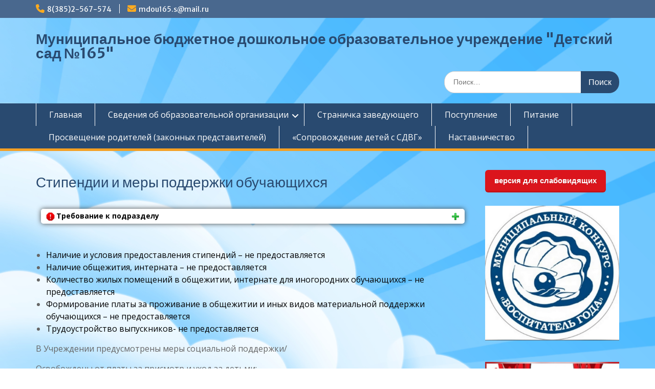

--- FILE ---
content_type: text/html; charset=UTF-8
request_url: https://mbdou165.ru/?page_id=1768
body_size: 16780
content:
<!DOCTYPE html> <html lang="ru-RU"><head>
	    <meta charset="UTF-8">
    <meta name="viewport" content="width=device-width, initial-scale=1">
    <link rel="profile" href="http://gmpg.org/xfn/11">
    <link rel="pingback" href="https://mbdou165.ru/xmlrpc.php">
    
<title>Стипендии и меры поддержки обучающихся &#8211; Муниципальное бюджетное дошкольное образовательное учреждение &quot;Детский сад №165&quot;</title>
<style>
.stb-container-css {margin: 10px 10px 10px 10px;}.stb-box {}.stb-caption-box {}.stb-body-box {}
/* Class Dependent Parameters */
.stb-border.stb-inform-container {border: 1px none #051cfa;}.stb-side.stb-inform-container {background: #82a8fa;filter: progid:DXImageTransform.Microsoft.gradient( startColorstr='#82a8fa', endColorstr='#6c95d4',GradientType=0 );background: -moz-linear-gradient(top,  #82a8fa 30%, #6c95d4 90%);background: -webkit-gradient(linear, left top, left bottom, color-stop(30%,#82a8fa), color-stop(90%,#6c95d4));background: -webkit-linear-gradient(top,  #82a8fa 30%,#6c95d4 90%);background: -o-linear-gradient(top,  #82a8fa 30%,#6c95d4 90%);background: -ms-linear-gradient(top,  #82a8fa 30%,#6c95d4 90%);background: linear-gradient(#82a8fa 30%, #6c95d4 90%);}.stb-side-none.stb-inform-container {background: #94adff;filter: progid:DXImageTransform.Microsoft.gradient( startColorstr='#94adff', endColorstr='#9eb3e8',GradientType=0 );background: -moz-linear-gradient(top,  #94adff 30%, #9eb3e8 90%);background: -webkit-gradient(linear, left top, left bottom, color-stop(30%,#94adff), color-stop(90%,#9eb3e8));background: -webkit-linear-gradient(top,  #94adff 30%,#9eb3e8 90%);background: -o-linear-gradient(top,  #94adff 30%,#9eb3e8 90%);background: -ms-linear-gradient(top,  #94adff 30%,#9eb3e8 90%);background: linear-gradient(#94adff 30%, #9eb3e8 90%);}.stb-inform_box {background: #94adff;filter: progid:DXImageTransform.Microsoft.gradient( startColorstr='#94adff', endColorstr='#9eb3e8',GradientType=0 );background: -moz-linear-gradient(top,  #94adff 30%, #9eb3e8 90%);background: -webkit-gradient(linear, left top, left bottom, color-stop(30%,#94adff), color-stop(90%,#9eb3e8));background: -webkit-linear-gradient(top,  #94adff 30%,#9eb3e8 90%);background: -o-linear-gradient(top,  #94adff 30%,#9eb3e8 90%);background: -ms-linear-gradient(top,  #94adff 30%,#9eb3e8 90%);background: linear-gradient(#94adff 30%, #9eb3e8 90%);color: #000000;}.stb-inform-caption_box {background: #82a8fa;background: -moz-linear-gradient(top,  #82a8fa 30%, #6c95d4 90%);background: -webkit-gradient(linear, left top, left bottom, color-stop(30%,#82a8fa), color-stop(90%,#6c95d4));background: -webkit-linear-gradient(top,  #82a8fa 30%,#6c95d4 90%);background: -o-linear-gradient(top,  #82a8fa 30%,#6c95d4 90%);background: -ms-linear-gradient(top,  #82a8fa 30%,#6c95d4 90%);background: linear-gradient(#82a8fa 30%, #6c95d4 90%);color: #FFFFFF;}.stb-inform-body_box {background: #94adff;filter: progid:DXImageTransform.Microsoft.gradient( startColorstr='#94adff', endColorstr='#9eb3e8',GradientType=0 );background: -moz-linear-gradient(top,  #94adff 30%, #9eb3e8 90%);background: -webkit-gradient(linear, left top, left bottom, color-stop(30%,#94adff), color-stop(90%,#9eb3e8));background: -webkit-linear-gradient(top,  #94adff 30%,#9eb3e8 90%);background: -o-linear-gradient(top,  #94adff 30%,#9eb3e8 90%);background: -ms-linear-gradient(top,  #94adff 30%,#9eb3e8 90%);background: linear-gradient(#94adff 30%, #9eb3e8 90%);color: #000000;}.stb-border.stb-sr-container {border: 1px none #ffffff;}.stb-side.stb-sr-container {background: #ffffff;filter: progid:DXImageTransform.Microsoft.gradient( startColorstr='#ffffff', endColorstr='#ffffff',GradientType=0 );background: -moz-linear-gradient(top,  #ffffff 30%, #ffffff 90%);background: -webkit-gradient(linear, left top, left bottom, color-stop(30%,#ffffff), color-stop(90%,#ffffff));background: -webkit-linear-gradient(top,  #ffffff 30%,#ffffff 90%);background: -o-linear-gradient(top,  #ffffff 30%,#ffffff 90%);background: -ms-linear-gradient(top,  #ffffff 30%,#ffffff 90%);background: linear-gradient(#ffffff 30%, #ffffff 90%);}.stb-side-none.stb-sr-container {background: #ffffff;filter: progid:DXImageTransform.Microsoft.gradient( startColorstr='#ffffff', endColorstr='#ffffff',GradientType=0 );background: -moz-linear-gradient(top,  #ffffff 30%, #ffffff 90%);background: -webkit-gradient(linear, left top, left bottom, color-stop(30%,#ffffff), color-stop(90%,#ffffff));background: -webkit-linear-gradient(top,  #ffffff 30%,#ffffff 90%);background: -o-linear-gradient(top,  #ffffff 30%,#ffffff 90%);background: -ms-linear-gradient(top,  #ffffff 30%,#ffffff 90%);background: linear-gradient(#ffffff 30%, #ffffff 90%);}.stb-sr_box {background: #ffffff;filter: progid:DXImageTransform.Microsoft.gradient( startColorstr='#ffffff', endColorstr='#ffffff',GradientType=0 );background: -moz-linear-gradient(top,  #ffffff 30%, #ffffff 90%);background: -webkit-gradient(linear, left top, left bottom, color-stop(30%,#ffffff), color-stop(90%,#ffffff));background: -webkit-linear-gradient(top,  #ffffff 30%,#ffffff 90%);background: -o-linear-gradient(top,  #ffffff 30%,#ffffff 90%);background: -ms-linear-gradient(top,  #ffffff 30%,#ffffff 90%);background: linear-gradient(#ffffff 30%, #ffffff 90%);color: #000000;}.stb-sr-caption_box {background: #ffffff;background: -moz-linear-gradient(top,  #ffffff 30%, #ffffff 90%);background: -webkit-gradient(linear, left top, left bottom, color-stop(30%,#ffffff), color-stop(90%,#ffffff));background: -webkit-linear-gradient(top,  #ffffff 30%,#ffffff 90%);background: -o-linear-gradient(top,  #ffffff 30%,#ffffff 90%);background: -ms-linear-gradient(top,  #ffffff 30%,#ffffff 90%);background: linear-gradient(#ffffff 30%, #ffffff 90%);color: #000000;}.stb-sr-body_box {background: #ffffff;filter: progid:DXImageTransform.Microsoft.gradient( startColorstr='#ffffff', endColorstr='#ffffff',GradientType=0 );background: -moz-linear-gradient(top,  #ffffff 30%, #ffffff 90%);background: -webkit-gradient(linear, left top, left bottom, color-stop(30%,#ffffff), color-stop(90%,#ffffff));background: -webkit-linear-gradient(top,  #ffffff 30%,#ffffff 90%);background: -o-linear-gradient(top,  #ffffff 30%,#ffffff 90%);background: -ms-linear-gradient(top,  #ffffff 30%,#ffffff 90%);background: linear-gradient(#ffffff 30%, #ffffff 90%);color: #000000;}</style>
<meta name='robots' content='max-image-preview:large' />
	<style>img:is([sizes="auto" i], [sizes^="auto," i]) { contain-intrinsic-size: 3000px 1500px }</style>
	<link rel='dns-prefetch' href='//fonts.googleapis.com' />
<link rel="alternate" type="application/rss+xml" title="Муниципальное бюджетное дошкольное образовательное учреждение &quot;Детский сад №165&quot; &raquo; Лента" href="https://mbdou165.ru/?feed=rss2" />
<link rel="alternate" type="application/rss+xml" title="Муниципальное бюджетное дошкольное образовательное учреждение &quot;Детский сад №165&quot; &raquo; Лента комментариев" href="https://mbdou165.ru/?feed=comments-rss2" />
<script type="text/javascript">
/* <![CDATA[ */
window._wpemojiSettings = {"baseUrl":"https:\/\/s.w.org\/images\/core\/emoji\/15.0.3\/72x72\/","ext":".png","svgUrl":"https:\/\/s.w.org\/images\/core\/emoji\/15.0.3\/svg\/","svgExt":".svg","source":{"concatemoji":"https:\/\/mbdou165.ru\/wp-includes\/js\/wp-emoji-release.min.js?ver=6.7.4"}};
/*! This file is auto-generated */
!function(i,n){var o,s,e;function c(e){try{var t={supportTests:e,timestamp:(new Date).valueOf()};sessionStorage.setItem(o,JSON.stringify(t))}catch(e){}}function p(e,t,n){e.clearRect(0,0,e.canvas.width,e.canvas.height),e.fillText(t,0,0);var t=new Uint32Array(e.getImageData(0,0,e.canvas.width,e.canvas.height).data),r=(e.clearRect(0,0,e.canvas.width,e.canvas.height),e.fillText(n,0,0),new Uint32Array(e.getImageData(0,0,e.canvas.width,e.canvas.height).data));return t.every(function(e,t){return e===r[t]})}function u(e,t,n){switch(t){case"flag":return n(e,"\ud83c\udff3\ufe0f\u200d\u26a7\ufe0f","\ud83c\udff3\ufe0f\u200b\u26a7\ufe0f")?!1:!n(e,"\ud83c\uddfa\ud83c\uddf3","\ud83c\uddfa\u200b\ud83c\uddf3")&&!n(e,"\ud83c\udff4\udb40\udc67\udb40\udc62\udb40\udc65\udb40\udc6e\udb40\udc67\udb40\udc7f","\ud83c\udff4\u200b\udb40\udc67\u200b\udb40\udc62\u200b\udb40\udc65\u200b\udb40\udc6e\u200b\udb40\udc67\u200b\udb40\udc7f");case"emoji":return!n(e,"\ud83d\udc26\u200d\u2b1b","\ud83d\udc26\u200b\u2b1b")}return!1}function f(e,t,n){var r="undefined"!=typeof WorkerGlobalScope&&self instanceof WorkerGlobalScope?new OffscreenCanvas(300,150):i.createElement("canvas"),a=r.getContext("2d",{willReadFrequently:!0}),o=(a.textBaseline="top",a.font="600 32px Arial",{});return e.forEach(function(e){o[e]=t(a,e,n)}),o}function t(e){var t=i.createElement("script");t.src=e,t.defer=!0,i.head.appendChild(t)}"undefined"!=typeof Promise&&(o="wpEmojiSettingsSupports",s=["flag","emoji"],n.supports={everything:!0,everythingExceptFlag:!0},e=new Promise(function(e){i.addEventListener("DOMContentLoaded",e,{once:!0})}),new Promise(function(t){var n=function(){try{var e=JSON.parse(sessionStorage.getItem(o));if("object"==typeof e&&"number"==typeof e.timestamp&&(new Date).valueOf()<e.timestamp+604800&&"object"==typeof e.supportTests)return e.supportTests}catch(e){}return null}();if(!n){if("undefined"!=typeof Worker&&"undefined"!=typeof OffscreenCanvas&&"undefined"!=typeof URL&&URL.createObjectURL&&"undefined"!=typeof Blob)try{var e="postMessage("+f.toString()+"("+[JSON.stringify(s),u.toString(),p.toString()].join(",")+"));",r=new Blob([e],{type:"text/javascript"}),a=new Worker(URL.createObjectURL(r),{name:"wpTestEmojiSupports"});return void(a.onmessage=function(e){c(n=e.data),a.terminate(),t(n)})}catch(e){}c(n=f(s,u,p))}t(n)}).then(function(e){for(var t in e)n.supports[t]=e[t],n.supports.everything=n.supports.everything&&n.supports[t],"flag"!==t&&(n.supports.everythingExceptFlag=n.supports.everythingExceptFlag&&n.supports[t]);n.supports.everythingExceptFlag=n.supports.everythingExceptFlag&&!n.supports.flag,n.DOMReady=!1,n.readyCallback=function(){n.DOMReady=!0}}).then(function(){return e}).then(function(){var e;n.supports.everything||(n.readyCallback(),(e=n.source||{}).concatemoji?t(e.concatemoji):e.wpemoji&&e.twemoji&&(t(e.twemoji),t(e.wpemoji)))}))}((window,document),window._wpemojiSettings);
/* ]]> */
</script>
<style id='wp-emoji-styles-inline-css' type='text/css'>

	img.wp-smiley, img.emoji {
		display: inline !important;
		border: none !important;
		box-shadow: none !important;
		height: 1em !important;
		width: 1em !important;
		margin: 0 0.07em !important;
		vertical-align: -0.1em !important;
		background: none !important;
		padding: 0 !important;
	}
</style>
<link rel='stylesheet' id='wp-block-library-css' href='https://mbdou165.ru/wp-includes/css/dist/block-library/style.min.css?ver=6.7.4' type='text/css' media='all' />
<style id='wp-block-library-theme-inline-css' type='text/css'>
.wp-block-audio :where(figcaption){color:#555;font-size:13px;text-align:center}.is-dark-theme .wp-block-audio :where(figcaption){color:#ffffffa6}.wp-block-audio{margin:0 0 1em}.wp-block-code{border:1px solid #ccc;border-radius:4px;font-family:Menlo,Consolas,monaco,monospace;padding:.8em 1em}.wp-block-embed :where(figcaption){color:#555;font-size:13px;text-align:center}.is-dark-theme .wp-block-embed :where(figcaption){color:#ffffffa6}.wp-block-embed{margin:0 0 1em}.blocks-gallery-caption{color:#555;font-size:13px;text-align:center}.is-dark-theme .blocks-gallery-caption{color:#ffffffa6}:root :where(.wp-block-image figcaption){color:#555;font-size:13px;text-align:center}.is-dark-theme :root :where(.wp-block-image figcaption){color:#ffffffa6}.wp-block-image{margin:0 0 1em}.wp-block-pullquote{border-bottom:4px solid;border-top:4px solid;color:currentColor;margin-bottom:1.75em}.wp-block-pullquote cite,.wp-block-pullquote footer,.wp-block-pullquote__citation{color:currentColor;font-size:.8125em;font-style:normal;text-transform:uppercase}.wp-block-quote{border-left:.25em solid;margin:0 0 1.75em;padding-left:1em}.wp-block-quote cite,.wp-block-quote footer{color:currentColor;font-size:.8125em;font-style:normal;position:relative}.wp-block-quote:where(.has-text-align-right){border-left:none;border-right:.25em solid;padding-left:0;padding-right:1em}.wp-block-quote:where(.has-text-align-center){border:none;padding-left:0}.wp-block-quote.is-large,.wp-block-quote.is-style-large,.wp-block-quote:where(.is-style-plain){border:none}.wp-block-search .wp-block-search__label{font-weight:700}.wp-block-search__button{border:1px solid #ccc;padding:.375em .625em}:where(.wp-block-group.has-background){padding:1.25em 2.375em}.wp-block-separator.has-css-opacity{opacity:.4}.wp-block-separator{border:none;border-bottom:2px solid;margin-left:auto;margin-right:auto}.wp-block-separator.has-alpha-channel-opacity{opacity:1}.wp-block-separator:not(.is-style-wide):not(.is-style-dots){width:100px}.wp-block-separator.has-background:not(.is-style-dots){border-bottom:none;height:1px}.wp-block-separator.has-background:not(.is-style-wide):not(.is-style-dots){height:2px}.wp-block-table{margin:0 0 1em}.wp-block-table td,.wp-block-table th{word-break:normal}.wp-block-table :where(figcaption){color:#555;font-size:13px;text-align:center}.is-dark-theme .wp-block-table :where(figcaption){color:#ffffffa6}.wp-block-video :where(figcaption){color:#555;font-size:13px;text-align:center}.is-dark-theme .wp-block-video :where(figcaption){color:#ffffffa6}.wp-block-video{margin:0 0 1em}:root :where(.wp-block-template-part.has-background){margin-bottom:0;margin-top:0;padding:1.25em 2.375em}
</style>
<style id='pdfemb-pdf-embedder-viewer-style-inline-css' type='text/css'>
.wp-block-pdfemb-pdf-embedder-viewer{max-width:none}

</style>
<style id='classic-theme-styles-inline-css' type='text/css'>
/*! This file is auto-generated */
.wp-block-button__link{color:#fff;background-color:#32373c;border-radius:9999px;box-shadow:none;text-decoration:none;padding:calc(.667em + 2px) calc(1.333em + 2px);font-size:1.125em}.wp-block-file__button{background:#32373c;color:#fff;text-decoration:none}
</style>
<style id='global-styles-inline-css' type='text/css'>
:root{--wp--preset--aspect-ratio--square: 1;--wp--preset--aspect-ratio--4-3: 4/3;--wp--preset--aspect-ratio--3-4: 3/4;--wp--preset--aspect-ratio--3-2: 3/2;--wp--preset--aspect-ratio--2-3: 2/3;--wp--preset--aspect-ratio--16-9: 16/9;--wp--preset--aspect-ratio--9-16: 9/16;--wp--preset--color--black: #000;--wp--preset--color--cyan-bluish-gray: #abb8c3;--wp--preset--color--white: #ffffff;--wp--preset--color--pale-pink: #f78da7;--wp--preset--color--vivid-red: #cf2e2e;--wp--preset--color--luminous-vivid-orange: #ff6900;--wp--preset--color--luminous-vivid-amber: #fcb900;--wp--preset--color--light-green-cyan: #7bdcb5;--wp--preset--color--vivid-green-cyan: #00d084;--wp--preset--color--pale-cyan-blue: #8ed1fc;--wp--preset--color--vivid-cyan-blue: #0693e3;--wp--preset--color--vivid-purple: #9b51e0;--wp--preset--color--gray: #666666;--wp--preset--color--light-gray: #f3f3f3;--wp--preset--color--dark-gray: #222222;--wp--preset--color--blue: #294a70;--wp--preset--color--dark-blue: #15305b;--wp--preset--color--navy-blue: #00387d;--wp--preset--color--sky-blue: #49688e;--wp--preset--color--light-blue: #6081a7;--wp--preset--color--yellow: #f4a024;--wp--preset--color--dark-yellow: #ffab1f;--wp--preset--color--red: #e4572e;--wp--preset--color--green: #54b77e;--wp--preset--gradient--vivid-cyan-blue-to-vivid-purple: linear-gradient(135deg,rgba(6,147,227,1) 0%,rgb(155,81,224) 100%);--wp--preset--gradient--light-green-cyan-to-vivid-green-cyan: linear-gradient(135deg,rgb(122,220,180) 0%,rgb(0,208,130) 100%);--wp--preset--gradient--luminous-vivid-amber-to-luminous-vivid-orange: linear-gradient(135deg,rgba(252,185,0,1) 0%,rgba(255,105,0,1) 100%);--wp--preset--gradient--luminous-vivid-orange-to-vivid-red: linear-gradient(135deg,rgba(255,105,0,1) 0%,rgb(207,46,46) 100%);--wp--preset--gradient--very-light-gray-to-cyan-bluish-gray: linear-gradient(135deg,rgb(238,238,238) 0%,rgb(169,184,195) 100%);--wp--preset--gradient--cool-to-warm-spectrum: linear-gradient(135deg,rgb(74,234,220) 0%,rgb(151,120,209) 20%,rgb(207,42,186) 40%,rgb(238,44,130) 60%,rgb(251,105,98) 80%,rgb(254,248,76) 100%);--wp--preset--gradient--blush-light-purple: linear-gradient(135deg,rgb(255,206,236) 0%,rgb(152,150,240) 100%);--wp--preset--gradient--blush-bordeaux: linear-gradient(135deg,rgb(254,205,165) 0%,rgb(254,45,45) 50%,rgb(107,0,62) 100%);--wp--preset--gradient--luminous-dusk: linear-gradient(135deg,rgb(255,203,112) 0%,rgb(199,81,192) 50%,rgb(65,88,208) 100%);--wp--preset--gradient--pale-ocean: linear-gradient(135deg,rgb(255,245,203) 0%,rgb(182,227,212) 50%,rgb(51,167,181) 100%);--wp--preset--gradient--electric-grass: linear-gradient(135deg,rgb(202,248,128) 0%,rgb(113,206,126) 100%);--wp--preset--gradient--midnight: linear-gradient(135deg,rgb(2,3,129) 0%,rgb(40,116,252) 100%);--wp--preset--font-size--small: 13px;--wp--preset--font-size--medium: 20px;--wp--preset--font-size--large: 28px;--wp--preset--font-size--x-large: 42px;--wp--preset--font-size--normal: 16px;--wp--preset--font-size--huge: 32px;--wp--preset--spacing--20: 0.44rem;--wp--preset--spacing--30: 0.67rem;--wp--preset--spacing--40: 1rem;--wp--preset--spacing--50: 1.5rem;--wp--preset--spacing--60: 2.25rem;--wp--preset--spacing--70: 3.38rem;--wp--preset--spacing--80: 5.06rem;--wp--preset--shadow--natural: 6px 6px 9px rgba(0, 0, 0, 0.2);--wp--preset--shadow--deep: 12px 12px 50px rgba(0, 0, 0, 0.4);--wp--preset--shadow--sharp: 6px 6px 0px rgba(0, 0, 0, 0.2);--wp--preset--shadow--outlined: 6px 6px 0px -3px rgba(255, 255, 255, 1), 6px 6px rgba(0, 0, 0, 1);--wp--preset--shadow--crisp: 6px 6px 0px rgba(0, 0, 0, 1);}:where(.is-layout-flex){gap: 0.5em;}:where(.is-layout-grid){gap: 0.5em;}body .is-layout-flex{display: flex;}.is-layout-flex{flex-wrap: wrap;align-items: center;}.is-layout-flex > :is(*, div){margin: 0;}body .is-layout-grid{display: grid;}.is-layout-grid > :is(*, div){margin: 0;}:where(.wp-block-columns.is-layout-flex){gap: 2em;}:where(.wp-block-columns.is-layout-grid){gap: 2em;}:where(.wp-block-post-template.is-layout-flex){gap: 1.25em;}:where(.wp-block-post-template.is-layout-grid){gap: 1.25em;}.has-black-color{color: var(--wp--preset--color--black) !important;}.has-cyan-bluish-gray-color{color: var(--wp--preset--color--cyan-bluish-gray) !important;}.has-white-color{color: var(--wp--preset--color--white) !important;}.has-pale-pink-color{color: var(--wp--preset--color--pale-pink) !important;}.has-vivid-red-color{color: var(--wp--preset--color--vivid-red) !important;}.has-luminous-vivid-orange-color{color: var(--wp--preset--color--luminous-vivid-orange) !important;}.has-luminous-vivid-amber-color{color: var(--wp--preset--color--luminous-vivid-amber) !important;}.has-light-green-cyan-color{color: var(--wp--preset--color--light-green-cyan) !important;}.has-vivid-green-cyan-color{color: var(--wp--preset--color--vivid-green-cyan) !important;}.has-pale-cyan-blue-color{color: var(--wp--preset--color--pale-cyan-blue) !important;}.has-vivid-cyan-blue-color{color: var(--wp--preset--color--vivid-cyan-blue) !important;}.has-vivid-purple-color{color: var(--wp--preset--color--vivid-purple) !important;}.has-black-background-color{background-color: var(--wp--preset--color--black) !important;}.has-cyan-bluish-gray-background-color{background-color: var(--wp--preset--color--cyan-bluish-gray) !important;}.has-white-background-color{background-color: var(--wp--preset--color--white) !important;}.has-pale-pink-background-color{background-color: var(--wp--preset--color--pale-pink) !important;}.has-vivid-red-background-color{background-color: var(--wp--preset--color--vivid-red) !important;}.has-luminous-vivid-orange-background-color{background-color: var(--wp--preset--color--luminous-vivid-orange) !important;}.has-luminous-vivid-amber-background-color{background-color: var(--wp--preset--color--luminous-vivid-amber) !important;}.has-light-green-cyan-background-color{background-color: var(--wp--preset--color--light-green-cyan) !important;}.has-vivid-green-cyan-background-color{background-color: var(--wp--preset--color--vivid-green-cyan) !important;}.has-pale-cyan-blue-background-color{background-color: var(--wp--preset--color--pale-cyan-blue) !important;}.has-vivid-cyan-blue-background-color{background-color: var(--wp--preset--color--vivid-cyan-blue) !important;}.has-vivid-purple-background-color{background-color: var(--wp--preset--color--vivid-purple) !important;}.has-black-border-color{border-color: var(--wp--preset--color--black) !important;}.has-cyan-bluish-gray-border-color{border-color: var(--wp--preset--color--cyan-bluish-gray) !important;}.has-white-border-color{border-color: var(--wp--preset--color--white) !important;}.has-pale-pink-border-color{border-color: var(--wp--preset--color--pale-pink) !important;}.has-vivid-red-border-color{border-color: var(--wp--preset--color--vivid-red) !important;}.has-luminous-vivid-orange-border-color{border-color: var(--wp--preset--color--luminous-vivid-orange) !important;}.has-luminous-vivid-amber-border-color{border-color: var(--wp--preset--color--luminous-vivid-amber) !important;}.has-light-green-cyan-border-color{border-color: var(--wp--preset--color--light-green-cyan) !important;}.has-vivid-green-cyan-border-color{border-color: var(--wp--preset--color--vivid-green-cyan) !important;}.has-pale-cyan-blue-border-color{border-color: var(--wp--preset--color--pale-cyan-blue) !important;}.has-vivid-cyan-blue-border-color{border-color: var(--wp--preset--color--vivid-cyan-blue) !important;}.has-vivid-purple-border-color{border-color: var(--wp--preset--color--vivid-purple) !important;}.has-vivid-cyan-blue-to-vivid-purple-gradient-background{background: var(--wp--preset--gradient--vivid-cyan-blue-to-vivid-purple) !important;}.has-light-green-cyan-to-vivid-green-cyan-gradient-background{background: var(--wp--preset--gradient--light-green-cyan-to-vivid-green-cyan) !important;}.has-luminous-vivid-amber-to-luminous-vivid-orange-gradient-background{background: var(--wp--preset--gradient--luminous-vivid-amber-to-luminous-vivid-orange) !important;}.has-luminous-vivid-orange-to-vivid-red-gradient-background{background: var(--wp--preset--gradient--luminous-vivid-orange-to-vivid-red) !important;}.has-very-light-gray-to-cyan-bluish-gray-gradient-background{background: var(--wp--preset--gradient--very-light-gray-to-cyan-bluish-gray) !important;}.has-cool-to-warm-spectrum-gradient-background{background: var(--wp--preset--gradient--cool-to-warm-spectrum) !important;}.has-blush-light-purple-gradient-background{background: var(--wp--preset--gradient--blush-light-purple) !important;}.has-blush-bordeaux-gradient-background{background: var(--wp--preset--gradient--blush-bordeaux) !important;}.has-luminous-dusk-gradient-background{background: var(--wp--preset--gradient--luminous-dusk) !important;}.has-pale-ocean-gradient-background{background: var(--wp--preset--gradient--pale-ocean) !important;}.has-electric-grass-gradient-background{background: var(--wp--preset--gradient--electric-grass) !important;}.has-midnight-gradient-background{background: var(--wp--preset--gradient--midnight) !important;}.has-small-font-size{font-size: var(--wp--preset--font-size--small) !important;}.has-medium-font-size{font-size: var(--wp--preset--font-size--medium) !important;}.has-large-font-size{font-size: var(--wp--preset--font-size--large) !important;}.has-x-large-font-size{font-size: var(--wp--preset--font-size--x-large) !important;}
:where(.wp-block-post-template.is-layout-flex){gap: 1.25em;}:where(.wp-block-post-template.is-layout-grid){gap: 1.25em;}
:where(.wp-block-columns.is-layout-flex){gap: 2em;}:where(.wp-block-columns.is-layout-grid){gap: 2em;}
:root :where(.wp-block-pullquote){font-size: 1.5em;line-height: 1.6;}
</style>
<link rel='stylesheet' id='css-style-css' href='https://mbdou165.ru/wp-content/plugins/comfortable-reading/css/custom.css?ver=6.7.4' type='text/css' media='all' />
<link rel='stylesheet' id='fontawesome-css' href='https://mbdou165.ru/wp-content/themes/education-hub/third-party/font-awesome/css/all.min.css?ver=6.7.2' type='text/css' media='all' />
<link rel='stylesheet' id='education-hub-google-fonts-css' href='//fonts.googleapis.com/css?family=Open+Sans%3A600%2C400%2C400italic%2C300%2C100%2C700%7CMerriweather+Sans%3A400%2C700&#038;ver=6.7.4' type='text/css' media='all' />
<link rel='stylesheet' id='education-hub-style-css' href='https://mbdou165.ru/wp-content/themes/education-hub/style.css?ver=3.0.1' type='text/css' media='all' />
<link rel='stylesheet' id='education-hub-block-style-css' href='https://mbdou165.ru/wp-content/themes/education-hub/css/blocks.css?ver=20201208' type='text/css' media='all' />
<link rel='stylesheet' id='fancybox-css' href='https://mbdou165.ru/wp-content/plugins/easy-fancybox/fancybox/1.5.4/jquery.fancybox.min.css?ver=6.7.4' type='text/css' media='screen' />
<style id='fancybox-inline-css' type='text/css'>
#fancybox-outer{background:#ffffff}#fancybox-content{background:#ffffff;border-color:#ffffff;color:#000000;}#fancybox-title,#fancybox-title-float-main{color:#fff}
</style>
<link rel='stylesheet' id='stbCoreCSS-css' href='https://mbdou165.ru/wp-content/plugins/wp-special-textboxes/css/stb-core.css?ver=5.9.109' type='text/css' media='all' />
<script type="text/javascript" src="https://mbdou165.ru/wp-includes/js/jquery/jquery.min.js?ver=3.7.1" id="jquery-core-js"></script>
<script type="text/javascript" src="https://mbdou165.ru/wp-includes/js/jquery/jquery-migrate.min.js?ver=3.4.1" id="jquery-migrate-js"></script>
<script type="text/javascript" src="https://mbdou165.ru/wp-content/plugins/tiny-carousel-horizontal-slider-plus/inc/jquery.tinycarousel.js?ver=6.7.4" id="jquery.tinycarousel-js"></script>
<link rel="https://api.w.org/" href="https://mbdou165.ru/index.php?rest_route=/" /><link rel="alternate" title="JSON" type="application/json" href="https://mbdou165.ru/index.php?rest_route=/wp/v2/pages/1768" /><link rel="EditURI" type="application/rsd+xml" title="RSD" href="https://mbdou165.ru/xmlrpc.php?rsd" />
<meta name="generator" content="WordPress 6.7.4" />
<link rel="canonical" href="https://mbdou165.ru/?page_id=1768" />
<link rel='shortlink' href='https://mbdou165.ru/?p=1768' />
<link rel="alternate" title="oEmbed (JSON)" type="application/json+oembed" href="https://mbdou165.ru/index.php?rest_route=%2Foembed%2F1.0%2Fembed&#038;url=https%3A%2F%2Fmbdou165.ru%2F%3Fpage_id%3D1768" />
<link rel="alternate" title="oEmbed (XML)" type="text/xml+oembed" href="https://mbdou165.ru/index.php?rest_route=%2Foembed%2F1.0%2Fembed&#038;url=https%3A%2F%2Fmbdou165.ru%2F%3Fpage_id%3D1768&#038;format=xml" />
<!-- Analytics by WP Statistics v14.10.1 - https://wp-statistics.com/ -->
<style type="text/css">.broken_link, a.broken_link {
	text-decoration: line-through;
}</style><style type="text/css" id="custom-background-css">
body.custom-background { background-image: url("https://mbdou165.ru/wp-content/uploads/2020/04/sky_texture1992.jpg"); background-position: left top; background-size: cover; background-repeat: no-repeat; background-attachment: fixed; }
</style>
	</head>

<body class="page-template-default page page-id-1768 page-child parent-pageid-50 custom-background wp-embed-responsive site-layout-fluid global-layout-right-sidebar">

	
	    <div id="page" class="container hfeed site">
    <a class="skip-link screen-reader-text" href="#content">Перейти к содержимому</a>
    	<div id="tophead">
		<div class="container">
			<div id="quick-contact">
									<ul>
													<li class="quick-call"><a href="tel:83852567574">8(385)2-567-574</a></li>
																			<li class="quick-email"><a href="mailto:mdou165.s@mail.ru">mdou165.s@mail.ru</a></li>
											</ul>
				
							</div>

			
			
		</div> <!-- .container -->
	</div><!--  #tophead -->

	<header id="masthead" class="site-header" role="banner"><div class="container">			    <div class="site-branding">

		    
										        <div id="site-identity">
					            	              <p class="site-title"><a href="https://mbdou165.ru/" rel="home">Муниципальное бюджетное дошкольное образовательное учреждение &quot;Детский сад №165&quot;</a></p>
	            				
					            <p class="site-description"></p>
					        </div><!-- #site-identity -->
			
	    </div><!-- .site-branding -->

	    	    		    <div class="search-section">
		    	<form role="search" method="get" class="search-form" action="https://mbdou165.ru/">
	      <label>
	        <span class="screen-reader-text">Поиск по:</span>
	        <input type="search" class="search-field" placeholder="Поиск…" value="" name="s" title="Поиск по:" />
	      </label>
	      <input type="submit" class="search-submit" value="Поиск" />
	    </form>		    </div>
	    
        </div><!-- .container --></header><!-- #masthead -->    <div id="main-nav" class="clear-fix">
        <div class="container">
        <nav id="site-navigation" class="main-navigation" role="navigation">
          <button class="menu-toggle" aria-controls="primary-menu" aria-expanded="false">
          	<i class="fa fa-bars"></i>
          	<i class="fa fa-close"></i>
			Меню</button>
            <div class="wrap-menu-content">
				<div class="menu-%d0%b2%d0%b5%d1%80%d1%85%d0%bd%d0%b5%d0%b5-%d0%bc%d0%b5%d0%bd%d1%8e-container"><ul id="primary-menu" class="menu"><li id="menu-item-22" class="menu-item menu-item-type-post_type menu-item-object-page menu-item-home menu-item-22"><a href="https://mbdou165.ru/">Главная</a></li>
<li id="menu-item-2595" class="menu-item menu-item-type-custom menu-item-object-custom current-menu-ancestor current-menu-parent menu-item-has-children menu-item-2595"><a href="#">Сведения об образовательной организации</a>
<ul class="sub-menu">
	<li id="menu-item-2583" class="menu-item menu-item-type-post_type menu-item-object-page menu-item-2583"><a href="https://mbdou165.ru/?page_id=2581">Основные сведения</a></li>
	<li id="menu-item-2585" class="menu-item menu-item-type-post_type menu-item-object-page menu-item-2585"><a href="https://mbdou165.ru/?page_id=1622">Структура и органы управления образовательной организацией</a></li>
	<li id="menu-item-2586" class="menu-item menu-item-type-post_type menu-item-object-page menu-item-2586"><a href="https://mbdou165.ru/?page_id=1626">Документы</a></li>
	<li id="menu-item-2587" class="menu-item menu-item-type-post_type menu-item-object-page menu-item-2587"><a href="https://mbdou165.ru/?page_id=1632">Образование</a></li>
	<li id="menu-item-9013" class="menu-item menu-item-type-post_type menu-item-object-page menu-item-9013"><a href="https://mbdou165.ru/?page_id=9008">Руководство</a></li>
	<li id="menu-item-2589" class="menu-item menu-item-type-post_type menu-item-object-page menu-item-2589"><a href="https://mbdou165.ru/?page_id=1651">Педагогический состав</a></li>
	<li id="menu-item-2590" class="menu-item menu-item-type-post_type menu-item-object-page menu-item-2590"><a href="https://mbdou165.ru/?page_id=1765">Материально-техническое обеспечение и оснащенность образовательного процесса. Доступная среда</a></li>
	<li id="menu-item-2592" class="menu-item menu-item-type-post_type menu-item-object-page menu-item-2592"><a href="https://mbdou165.ru/?page_id=148">Платные образовательные услуги</a></li>
	<li id="menu-item-2593" class="menu-item menu-item-type-post_type menu-item-object-page menu-item-2593"><a href="https://mbdou165.ru/?page_id=1656">Финансово-­хозяйственная деятельность</a></li>
	<li id="menu-item-2594" class="menu-item menu-item-type-post_type menu-item-object-page menu-item-2594"><a href="https://mbdou165.ru/?page_id=1772">Вакантные места для приема (перевода) обучающихся</a></li>
	<li id="menu-item-2591" class="menu-item menu-item-type-post_type menu-item-object-page current-menu-item page_item page-item-1768 current_page_item menu-item-2591"><a href="https://mbdou165.ru/?page_id=1768" aria-current="page">Стипендии и меры поддержки обучающихся</a></li>
	<li id="menu-item-6765" class="menu-item menu-item-type-post_type menu-item-object-page menu-item-6765"><a href="https://mbdou165.ru/?page_id=6759">Международное сотрудничество</a></li>
	<li id="menu-item-8487" class="menu-item menu-item-type-post_type menu-item-object-page menu-item-8487"><a href="https://mbdou165.ru/?page_id=8484">Организация питания в образовательной организации</a></li>
	<li id="menu-item-2588" class="menu-item menu-item-type-post_type menu-item-object-page menu-item-2588"><a href="https://mbdou165.ru/?page_id=1635">Образовательные стандарты и требования</a></li>
</ul>
</li>
<li id="menu-item-5392" class="menu-item menu-item-type-post_type menu-item-object-page menu-item-5392"><a href="https://mbdou165.ru/?page_id=5389">Страничка заведующего</a></li>
<li id="menu-item-5417" class="menu-item menu-item-type-post_type menu-item-object-page menu-item-5417"><a href="https://mbdou165.ru/?page_id=100">Поступление</a></li>
<li id="menu-item-7894" class="menu-item menu-item-type-post_type menu-item-object-page menu-item-7894"><a href="https://mbdou165.ru/?page_id=7892">Питание</a></li>
<li id="menu-item-9215" class="menu-item menu-item-type-post_type menu-item-object-page menu-item-9215"><a href="https://mbdou165.ru/?page_id=9213">Просвещение родителей (законных представителей)</a></li>
<li id="menu-item-9223" class="menu-item menu-item-type-post_type menu-item-object-page menu-item-9223"><a href="https://mbdou165.ru/?page_id=9216">«Сопровождение детей с СДВГ»</a></li>
<li id="menu-item-9591" class="menu-item menu-item-type-post_type menu-item-object-page menu-item-9591"><a href="https://mbdou165.ru/?page_id=9587">Наставничество</a></li>
</ul></div>            </div><!-- .menu-content -->
        </nav><!-- #site-navigation -->
       </div> <!-- .container -->
    </div> <!-- #main-nav -->
    
	<div id="content" class="site-content"><div class="container"><div class="inner-wrapper">    

	<div id="primary" class="content-area">
		<main id="main" class="site-main" role="main">

			
				
<article id="post-1768" class="post-1768 page type-page status-publish hentry">
	<header class="entry-header">
		<h1 class="entry-title">Стипендии и меры поддержки обучающихся</h1>	</header><!-- .entry-header -->

	<div class="entry-content">
    		<div id='stb-container-7816' class='stb-container-css stb-sr-container stb-caption stb-collapsible stb-hidden stb-image-big stb-ltr stb-corners stb-shadow'><div id='stb-caption-box-7816' class='stb-sr-caption_box stb_caption stb-caption-box' ><aside class='stb-caption-icon'><img src='https://mbdou165.ru/wp-content/uploads/2020/12/alert1.png'></aside><span><strong><span style="color: #000000;">Требование к подразделу</span></strong></span><div id="stb-tool-7816" class="stb-tool"><img decoding="async" id="stb-toolimg-7816" src="https://mbdou165.ru/wp-content/plugins/wp-special-textboxes/themes/stb-dark/plus.png" title="Показать" /></div></div><div id='stb-body-box-7816' class='stb-sr-body_box stb_body stb-body-box' >
<p>Подраздел “Стипендии и меры поддержки обучающихся” должен содержать информацию:<br />
а) о наличии и условиях предоставления обучающимся стипендий;<br />
б) о наличии и условиях предоставления обучающимся мер социальной поддержки;<br />
в) о наличии общежития, интерната;<br />
г) о количестве жилых помещений в общежитии, интернате для иногородних обучающихся;<br />
д) о формировании платы за проживание в общежитии.<br />
</div></div>
<p>&nbsp;</p>
<ul>
<li><span style="color: #000000;">Наличие и условия предоставления стипендий – не предоставляется</span></li>
<li><span style="color: #000000;">Наличие общежития, интерната – не предоставляется</span></li>
<li><span style="color: #000000;">Количество жилых помещений в общежитии, интернате для иногородних обучающихся – не предоставляется</span></li>
<li><span style="color: #000000;">Формирование платы за проживание в общежитии и иных видов материальной поддержки обучающихся – не предоставляется</span></li>
<li><span style="color: #000000;">Трудоустройство выпускников- не предоставляется</span></li>
</ul>
<p>В Учреждении предусмотрены меры социальной поддержки/</p>
<p>Освобождены от платы за присмотр и уход за детьми:</p>
<p>-родители детей-инвалидов;</p>
<p>-законные представители детей-сирот и детей, оставшихся без попечения родителей</p>
<p><strong>&#8211;</strong> родители, проходящие (проходившие) военную службу в Вооруженных Силах РФ по контракту; родители, заключившие контракт (имевшие правоотношения) с организациями, содействующими выполнению задач, возложенных на Вооруженные Силы РФ, родителей, находящихся на военной службе в войсках национальной гвардии РФ, в воинских формированиях и органах, указанных в п.6 ст.1 ФЗ от 31.05.1996 № 61-ФЗ «Об обороне», родителей, призванных на военную службу в Вооруженные Силы РФ по мобилизации, родителей, заключивших в соответствии с п.3,5,7 ст. 38 ФЗ от 28.03.1998 № 53-ФЗ «О воинской обязанности военной службе» контракт о прохождении военной службы, при условии их участия в специальной военной операции, родителей, непосредственно выполняющих (выполнявших) задачи по охране государственной границы РФ на участках, примыкающих к районам проведения специальной военной операции на территориях Донецкой Народной Республики, Луганской Народной Республики и Украины, в том числе военнослужащих, уволенных с военной службы в связи с получением ранения (контузия, травма, увечье)или заболевания погибших (умерших) при исполнении обязанностей военной службы в ходе проведения специальной военной операции (на основании документа, подтверждающего факт прохождения военнослужащим военной службы).</p>
<p><a href="https://disk.yandex.ru/i/1RxXc36-9xwT_A">Приказ комитета по образованию города Барнаула от 25.12.2024 №1849-осн</a> “Об установлении  размера родительской платы за присмотр и  уход за детьми  в муниципальных   дошкольных образовательных организациях, структурных подразделениях (детский сад) муниципальных общеобразовательных организаций города Барнаула”</p>
<p>Выплачивается компенсация   части платы, взи­маемой с родителей (законных представи­телей) за присмотр и уход за ребенком с учетом сле­дующих критериев нуждаемости <i> </i></p>
<ul>
<li>семьи, имеющие и воспитывающие трех и более детей в возрасте до 18 лет;</li>
<li>семьи со среднедушевым доходом, не превышающим прожиточного минимума, установленного в Алтайском крае в соответствии с социально­ демографическими группами населения.</li>
</ul>
<p>Для предоставления компенсации достаточно одного из критериев ну­ждаемости Компенсация носит заявительный характер</p>
<p>&nbsp;</p>
<p>&nbsp;</p>
<p>&nbsp;</p>
			</div><!-- .entry-content -->

	<footer class="entry-footer">
			</footer><!-- .entry-footer -->
</article><!-- #post-## -->

				
			
		</main><!-- #main -->
	</div><!-- #primary -->

<div id="sidebar-primary" class="widget-area" role="complementary">
	    <aside id="wp_cr_plugin-2" class="widget widget_wp_cr_plugin"><div id="cr_widget"><a href="#" id="cr_version_link">версия для слабовидящих</a></div></aside><aside id="block-12" class="widget widget_block widget_media_image"><div class="wp-block-image">
<figure class="aligncenter size-full"><a href="https://mbdou165.ru/?page_id=8716"><img loading="lazy" decoding="async" width="718" height="722" src="https://mbdou165.ru/wp-content/uploads/2024/02/банер-воспит-года.jpg" alt="" class="wp-image-8873" srcset="https://mbdou165.ru/wp-content/uploads/2024/02/банер-воспит-года.jpg 718w, https://mbdou165.ru/wp-content/uploads/2024/02/банер-воспит-года-298x300.jpg 298w, https://mbdou165.ru/wp-content/uploads/2024/02/банер-воспит-года-150x150.jpg 150w, https://mbdou165.ru/wp-content/uploads/2024/02/банер-воспит-года-269x270.jpg 269w" sizes="auto, (max-width: 718px) 100vw, 718px" /></a></figure></div></aside><aside id="block-24" class="widget widget_block widget_media_image"><div class="wp-block-image">
<figure class="aligncenter size-full"><a href="https://mbdou165.ru/?page_id=9645"><img loading="lazy" decoding="async" width="585" height="407" src="https://mbdou165.ru/wp-content/uploads/2025/12/банер-артисты-2.jpg" alt="" class="wp-image-9644" srcset="https://mbdou165.ru/wp-content/uploads/2025/12/банер-артисты-2.jpg 585w, https://mbdou165.ru/wp-content/uploads/2025/12/банер-артисты-2-300x209.jpg 300w, https://mbdou165.ru/wp-content/uploads/2025/12/банер-артисты-2-360x250.jpg 360w" sizes="auto, (max-width: 585px) 100vw, 585px" /></a></figure></div></aside><aside id="block-23" class="widget widget_block widget_media_image">
<figure class="wp-block-image size-full"><a href="https://mbdou165.ru/?page_id=9466"><img loading="lazy" decoding="async" width="604" height="408" src="https://mbdou165.ru/wp-content/uploads/2025/09/баннер.jpg" alt="" class="wp-image-9465" srcset="https://mbdou165.ru/wp-content/uploads/2025/09/баннер.jpg 604w, https://mbdou165.ru/wp-content/uploads/2025/09/баннер-300x203.jpg 300w, https://mbdou165.ru/wp-content/uploads/2025/09/баннер-360x243.jpg 360w" sizes="auto, (max-width: 604px) 100vw, 604px" /></a></figure>
</aside><aside id="block-22" class="widget widget_block widget_media_image">
<figure class="wp-block-image size-full"><a href="https://mbdou165.ru/?page_id=9427"><img loading="lazy" decoding="async" width="641" height="661" src="https://mbdou165.ru/wp-content/uploads/2025/04/банер-сердце.png" alt="" class="wp-image-9426" srcset="https://mbdou165.ru/wp-content/uploads/2025/04/банер-сердце.png 641w, https://mbdou165.ru/wp-content/uploads/2025/04/банер-сердце-291x300.png 291w, https://mbdou165.ru/wp-content/uploads/2025/04/банер-сердце-262x270.png 262w" sizes="auto, (max-width: 641px) 100vw, 641px" /></a></figure>
</aside><aside id="block-21" class="widget widget_block widget_media_image">
<figure class="wp-block-image size-large"><a href="https://mbdou165.ru/?page_id=9416"><img loading="lazy" decoding="async" width="1024" height="512" src="https://mbdou165.ru/wp-content/uploads/2025/03/ГОД_ЗАЩИТНИКА_ПОБЕДА_80_БАРНАУЛ-1024x512.jpg" alt="" class="wp-image-9420" srcset="https://mbdou165.ru/wp-content/uploads/2025/03/ГОД_ЗАЩИТНИКА_ПОБЕДА_80_БАРНАУЛ-1024x512.jpg 1024w, https://mbdou165.ru/wp-content/uploads/2025/03/ГОД_ЗАЩИТНИКА_ПОБЕДА_80_БАРНАУЛ-300x150.jpg 300w, https://mbdou165.ru/wp-content/uploads/2025/03/ГОД_ЗАЩИТНИКА_ПОБЕДА_80_БАРНАУЛ-768x384.jpg 768w, https://mbdou165.ru/wp-content/uploads/2025/03/ГОД_ЗАЩИТНИКА_ПОБЕДА_80_БАРНАУЛ-1536x768.jpg 1536w, https://mbdou165.ru/wp-content/uploads/2025/03/ГОД_ЗАЩИТНИКА_ПОБЕДА_80_БАРНАУЛ-2048x1025.jpg 2048w, https://mbdou165.ru/wp-content/uploads/2025/03/ГОД_ЗАЩИТНИКА_ПОБЕДА_80_БАРНАУЛ-360x180.jpg 360w" sizes="auto, (max-width: 1024px) 100vw, 1024px" /></a></figure>
</aside><aside id="block-19" class="widget widget_block widget_media_image"><div class="wp-block-image">
<figure class="aligncenter size-full"><a href="https://mbdou165.ru/?page_id=9189"><img loading="lazy" decoding="async" width="700" height="460" src="https://mbdou165.ru/wp-content/uploads/2024/11/банер-фестиваль-профессий.jpg" alt="" class="wp-image-9191" srcset="https://mbdou165.ru/wp-content/uploads/2024/11/банер-фестиваль-профессий.jpg 700w, https://mbdou165.ru/wp-content/uploads/2024/11/банер-фестиваль-профессий-300x197.jpg 300w, https://mbdou165.ru/wp-content/uploads/2024/11/банер-фестиваль-профессий-360x237.jpg 360w" sizes="auto, (max-width: 700px) 100vw, 700px" /></a></figure></div></aside><aside id="block-25" class="widget widget_block widget_media_image"><div class="wp-block-image is-resized">
<figure class="aligncenter size-full"><a href="https://mbdou165.ru/?page_id=4713"><img loading="lazy" decoding="async" width="257" height="118" src="https://mbdou165.ru/wp-content/uploads/2021/09/temp-rejim.jpg" alt="" class="wp-image-7382"/></a></figure></div></aside><aside id="nav_menu-13" class="widget widget_nav_menu"><h2 class="widget-title">ФОП ДО</h2><div class="menu-%d1%84%d0%be%d0%bf-container"><ul id="menu-%d1%84%d0%be%d0%bf" class="menu"><li id="menu-item-8605" class="menu-item menu-item-type-post_type menu-item-object-page menu-item-8605"><a href="https://mbdou165.ru/?page_id=8603">Родителям о ФОП ДО</a></li>
<li id="menu-item-8616" class="menu-item menu-item-type-post_type menu-item-object-page menu-item-8616"><a href="https://mbdou165.ru/?page_id=8614">Внедрение ФОП ДО</a></li>
</ul></div></aside><aside id="nav_menu-7" class="widget widget_nav_menu"><h2 class="widget-title">Наши новости</h2><div class="menu-nashinovosti-container"><ul id="menu-nashinovosti" class="menu"><li id="menu-item-7743" class="menu-item menu-item-type-post_type menu-item-object-page menu-item-7743"><a href="https://mbdou165.ru/?page_id=7741">2025/2026</a></li>
<li id="menu-item-9070" class="menu-item menu-item-type-post_type menu-item-object-page menu-item-9070"><a href="https://mbdou165.ru/?page_id=9056">2024-2025</a></li>
<li id="menu-item-8482" class="menu-item menu-item-type-post_type menu-item-object-page menu-item-8482"><a href="https://mbdou165.ru/?page_id=8470">2023/2024</a></li>
<li id="menu-item-240" class="menu-item menu-item-type-post_type menu-item-object-page menu-item-240"><a href="https://mbdou165.ru/?page_id=231">Вести из групп</a></li>
</ul></div></aside><aside id="nav_menu-2" class="widget widget_nav_menu"><h2 class="widget-title">Меню</h2><div class="menu-menu2-container"><ul id="menu-menu2" class="menu"><li id="menu-item-81" class="menu-item menu-item-type-post_type menu-item-object-page menu-item-81"><a href="https://mbdou165.ru/?page_id=79">Антикоррупционная политика</a></li>
<li id="menu-item-104" class="menu-item menu-item-type-post_type menu-item-object-page menu-item-104"><a href="https://mbdou165.ru/?page_id=103">Гостевая книга</a></li>
<li id="menu-item-1452" class="menu-item menu-item-type-post_type menu-item-object-page menu-item-1452"><a href="https://mbdou165.ru/?page_id=1450">Часто задаваемые вопросы</a></li>
<li id="menu-item-7374" class="menu-item menu-item-type-post_type menu-item-object-page menu-item-7374"><a href="https://mbdou165.ru/?page_id=7369">Независимая оценка качества работы ДОУ</a></li>
</ul></div></aside><aside id="nav_menu-9" class="widget widget_nav_menu"><h2 class="widget-title">Фотоальбом</h2><div class="menu-%d1%84%d0%be%d1%82%d0%be%d0%b0%d0%bb%d1%8c%d0%b1%d0%be%d0%bc-container"><ul id="menu-%d1%84%d0%be%d1%82%d0%be%d0%b0%d0%bb%d1%8c%d0%b1%d0%be%d0%bc" class="menu"><li id="menu-item-288" class="menu-item menu-item-type-post_type menu-item-object-page menu-item-288"><a href="https://mbdou165.ru/?page_id=282">Территория МБДОУ</a></li>
<li id="menu-item-638" class="menu-item menu-item-type-post_type menu-item-object-page menu-item-638"><a href="https://mbdou165.ru/?page_id=636">Наши группы</a></li>
<li id="menu-item-5419" class="menu-item menu-item-type-post_type menu-item-object-page menu-item-5419"><a href="https://mbdou165.ru/?page_id=85">Наши успехи</a></li>
</ul></div></aside><aside id="nav_menu-10" class="widget widget_nav_menu"><h2 class="widget-title">Медицинский раздел</h2><div class="menu-%d0%bc%d0%b5%d0%b4%d0%b8%d1%86%d0%b8%d0%bd%d1%81%d0%ba%d0%b8%d0%b9-%d1%80%d0%b0%d0%b7%d0%b4%d0%b5%d0%bb-container"><ul id="menu-%d0%bc%d0%b5%d0%b4%d0%b8%d1%86%d0%b8%d0%bd%d1%81%d0%ba%d0%b8%d0%b9-%d1%80%d0%b0%d0%b7%d0%b4%d0%b5%d0%bb" class="menu"><li id="menu-item-5418" class="menu-item menu-item-type-post_type menu-item-object-page menu-item-5418"><a href="https://mbdou165.ru/?page_id=3760">Профилактика коронавируса</a></li>
<li id="menu-item-5431" class="menu-item menu-item-type-post_type menu-item-object-page menu-item-5431"><a href="https://mbdou165.ru/?page_id=5422">Профилактика ОРВИ и ГРИППА</a></li>
</ul></div></aside><aside id="nav_menu-5" class="widget widget_nav_menu"><h2 class="widget-title">Безопасность</h2><div class="menu-%d0%b1%d0%b5%d0%b7%d0%be%d0%bf%d0%b0%d1%81%d0%bd%d0%be%d1%81%d1%82%d1%8c-container"><ul id="menu-%d0%b1%d0%b5%d0%b7%d0%be%d0%bf%d0%b0%d1%81%d0%bd%d0%be%d1%81%d1%82%d1%8c" class="menu"><li id="menu-item-3346" class="menu-item menu-item-type-post_type menu-item-object-page menu-item-3346"><a href="https://mbdou165.ru/?page_id=1082">Информационная безопасность детей</a></li>
<li id="menu-item-3347" class="menu-item menu-item-type-post_type menu-item-object-page menu-item-3347"><a href="https://mbdou165.ru/?page_id=2798">Обеспечение безопасности пребывания детей вблизи водных объектов</a></li>
<li id="menu-item-3348" class="menu-item menu-item-type-post_type menu-item-object-page menu-item-3348"><a href="https://mbdou165.ru/?page_id=2796">Пожарная безопасность</a></li>
<li id="menu-item-3349" class="menu-item menu-item-type-post_type menu-item-object-page menu-item-3349"><a href="https://mbdou165.ru/?page_id=1486">Дорожная безопасность</a></li>
<li id="menu-item-3470" class="menu-item menu-item-type-post_type menu-item-object-page menu-item-3470"><a href="https://mbdou165.ru/?page_id=3468">Безопасность дома</a></li>
<li id="menu-item-3481" class="menu-item menu-item-type-post_type menu-item-object-page menu-item-3481"><a href="https://mbdou165.ru/?page_id=3479">Безопасная детская площадка</a></li>
<li id="menu-item-4816" class="menu-item menu-item-type-post_type menu-item-object-page menu-item-4816"><a href="https://mbdou165.ru/?page_id=4814">Пропускной режим</a></li>
<li id="menu-item-7409" class="menu-item menu-item-type-post_type menu-item-object-page menu-item-7409"><a href="https://mbdou165.ru/?page_id=7406">Ваша безопасность</a></li>
<li id="menu-item-8188" class="menu-item menu-item-type-post_type menu-item-object-page menu-item-8188"><a href="https://mbdou165.ru/?page_id=8185">Защита персональных данных</a></li>
<li id="menu-item-8224" class="menu-item menu-item-type-post_type menu-item-object-page menu-item-8224"><a href="https://mbdou165.ru/?page_id=8220">Ваша безопасность</a></li>
</ul></div></aside><aside id="nav_menu-8" class="widget widget_nav_menu"><h2 class="widget-title">Советы специалистов</h2><div class="menu-%d1%81%d0%be%d0%b2%d0%b5%d1%82%d1%8b-%d1%81%d0%bf%d0%b5%d1%86%d0%b8%d0%b0%d0%bb%d0%b8%d1%81%d1%82%d0%be%d0%b2-container"><ul id="menu-%d1%81%d0%be%d0%b2%d0%b5%d1%82%d1%8b-%d1%81%d0%bf%d0%b5%d1%86%d0%b8%d0%b0%d0%bb%d0%b8%d1%81%d1%82%d0%be%d0%b2" class="menu"><li id="menu-item-277" class="menu-item menu-item-type-post_type menu-item-object-page menu-item-277"><a href="https://mbdou165.ru/?page_id=263">Физическое развитие</a></li>
<li id="menu-item-273" class="menu-item menu-item-type-post_type menu-item-object-page menu-item-273"><a href="https://mbdou165.ru/?page_id=271">Социально-коммуникативное развитие</a></li>
<li id="menu-item-276" class="menu-item menu-item-type-post_type menu-item-object-page menu-item-276"><a href="https://mbdou165.ru/?page_id=265">Художественно-эстетическое развитие</a></li>
<li id="menu-item-275" class="menu-item menu-item-type-post_type menu-item-object-page menu-item-275"><a href="https://mbdou165.ru/?page_id=267">Познавательное развитие</a></li>
<li id="menu-item-274" class="menu-item menu-item-type-post_type menu-item-object-page menu-item-274"><a href="https://mbdou165.ru/?page_id=269">Речевое развитие</a></li>
<li id="menu-item-6742" class="menu-item menu-item-type-post_type menu-item-object-post menu-item-6742"><a href="https://mbdou165.ru/?p=6640">Психолого-педагогическая помощь</a></li>
</ul></div></aside><aside id="nav_menu-6" class="widget widget_nav_menu"><h2 class="widget-title">Виды услуг</h2><div class="menu-%d0%bd%d0%b0%d1%88%d0%b8-%d1%83%d1%81%d0%bb%d1%83%d0%b3%d0%b8-container"><ul id="menu-%d0%bd%d0%b0%d1%88%d0%b8-%d1%83%d1%81%d0%bb%d1%83%d0%b3%d0%b8" class="menu"><li id="menu-item-5516" class="menu-item menu-item-type-post_type menu-item-object-page menu-item-5516"><a href="https://mbdou165.ru/?page_id=4926">Клуб для родителей “СемьЯ”</a></li>
<li id="menu-item-5517" class="menu-item menu-item-type-post_type menu-item-object-page menu-item-5517"><a href="https://mbdou165.ru/?page_id=152">Консультационный центр</a></li>
<li id="menu-item-5518" class="menu-item menu-item-type-post_type menu-item-object-page menu-item-5518"><a href="https://mbdou165.ru/?page_id=148">Платные образовательные услуги</a></li>
<li id="menu-item-5519" class="menu-item menu-item-type-post_type menu-item-object-page menu-item-5519"><a href="https://mbdou165.ru/?page_id=4587">Психолого-педагогический консилиум</a></li>
<li id="menu-item-7877" class="menu-item menu-item-type-post_type menu-item-object-page menu-item-7877"><a href="https://mbdou165.ru/?page_id=7872">Центр информационной поддержки родителей (законных представителей)</a></li>
</ul></div></aside><aside id="block-10" class="widget widget_block widget_media_image"><div class="wp-block-image">
<figure class="aligncenter size-full"><a href="https://mbdou165.ru/wp-content/uploads/2023/08/код-безопасное-детсво.png"><img loading="lazy" decoding="async" width="506" height="854" src="https://mbdou165.ru/wp-content/uploads/2023/08/код-безопасное-детсво.png" alt="" class="wp-image-8462" srcset="https://mbdou165.ru/wp-content/uploads/2023/08/код-безопасное-детсво.png 506w, https://mbdou165.ru/wp-content/uploads/2023/08/код-безопасное-детсво-178x300.png 178w, https://mbdou165.ru/wp-content/uploads/2023/08/код-безопасное-детсво-160x270.png 160w" sizes="auto, (max-width: 506px) 100vw, 506px" /></a></figure></div></aside><aside id="block-13" class="widget widget_block widget_media_image">
<figure class="wp-block-image size-full"><a href="https://mbdou165.ru/?page_id=8887"><img loading="lazy" decoding="async" width="1024" height="369" src="https://mbdou165.ru/wp-content/uploads/2024/02/Приложение-2_логотип-Службы-1024x369-1.jpeg" alt="" class="wp-image-8890" srcset="https://mbdou165.ru/wp-content/uploads/2024/02/Приложение-2_логотип-Службы-1024x369-1.jpeg 1024w, https://mbdou165.ru/wp-content/uploads/2024/02/Приложение-2_логотип-Службы-1024x369-1-300x108.jpeg 300w, https://mbdou165.ru/wp-content/uploads/2024/02/Приложение-2_логотип-Службы-1024x369-1-768x277.jpeg 768w, https://mbdou165.ru/wp-content/uploads/2024/02/Приложение-2_логотип-Службы-1024x369-1-360x130.jpeg 360w" sizes="auto, (max-width: 1024px) 100vw, 1024px" /></a></figure>
</aside><aside id="block-7" class="widget widget_block"><p><a href="https://altai22.information-region.ru/"><img loading="lazy" decoding="async" class="alignnone wp-image-7561 size-full" src="https://mbdou165.ru/wp-content/uploads/2022/01/480x800.gif" alt="" width="480" height="800"></a></p></aside><aside id="block-2" class="widget widget_block"><div class="wp-block-button is-style-outline"><a class="wp-block-button__link has-text-color has-very-light-gray-color has-background" href="https://mbdou165.ru/?page_id=7369" style="background:linear-gradient(135deg,rgb(50,205,50) 0%,rgb(245,143,71) 100%)" target="_blank" rel="noreferrer noopener">Независимая оценка качества работы ДОУ</a></div></aside><aside id="nav_menu-11" class="widget widget_nav_menu"><div class="menu-%d1%81%d0%bf%d0%b5%d1%86-%d1%80%d0%b0%d0%b7%d0%b4%d0%b5%d0%bb-container"><ul id="menu-%d1%81%d0%bf%d0%b5%d1%86-%d1%80%d0%b0%d0%b7%d0%b4%d0%b5%d0%bb" class="menu"><li id="menu-item-6886" class="menu-item menu-item-type-post_type menu-item-object-page menu-item-6886"><a href="https://mbdou165.ru/?page_id=6883">СПЕЦИАЛЬНАЯ HTML – РАЗМЕТКА</a></li>
<li id="menu-item-6887" class="menu-item menu-item-type-post_type menu-item-object-page menu-item-6887"><a href="https://mbdou165.ru/?page_id=6881">Карта сайта</a></li>
</ul></div></aside>	</div><!-- #sidebar-primary -->


</div><!-- .inner-wrapper --></div><!-- .container --></div><!-- #content -->
	<div  id="footer-widgets" ><div class="container"><div class="inner-wrapper"><div class="footer-active-4 footer-widget-area"><aside id="text-5" class="widget widget_text">			<div class="textwidget"><p>Адрес: г. Барнаул,<br />
ул. Энтузиастов, д. 21<br />
567-574 (1 корпус)<br />
567-571 (2 корпус)<br />
567-572 (заведующий)<br />
567-573 (бухгалтерия)<br />
e-mail: mdou165.s@mail.ru</p>
</div>
		</aside><aside id="wp_statistics_widget-2" class="widget widget_wp_statistics_widget"><h3 class="widget-title"></h3><ul><li><label>Today's Visitors:&nbsp;</label>70</li><li><label>Last 365 Days Views:&nbsp;</label>277&nbsp;513</li></ul></aside><aside id="block-20" class="widget widget_block widget_media_image">
<figure class="wp-block-image size-full"><a href="https://onf.ru/radar"><img loading="lazy" decoding="async" width="765" height="464" src="https://mbdou165.ru/wp-content/uploads/2025/01/банер-радар-нф.jpg" alt="" class="wp-image-9307" srcset="https://mbdou165.ru/wp-content/uploads/2025/01/банер-радар-нф.jpg 765w, https://mbdou165.ru/wp-content/uploads/2025/01/банер-радар-нф-300x182.jpg 300w, https://mbdou165.ru/wp-content/uploads/2025/01/банер-радар-нф-360x218.jpg 360w" sizes="auto, (max-width: 765px) 100vw, 765px" /></a></figure>
</aside></div><!-- .footer-widget-area --><div class="footer-active-4 footer-widget-area"><aside id="media_image-4" class="widget widget_media_image"><h3 class="widget-title">Профилактика короновируса</h3><a href="https://mbdou165.ru/?page_id=3760"><img width="300" height="196" src="https://mbdou165.ru/wp-content/uploads/2020/04/sm-300x196.jpg" class="image wp-image-5355  attachment-medium size-medium" alt="" style="max-width: 100%; height: auto;" decoding="async" loading="lazy" srcset="https://mbdou165.ru/wp-content/uploads/2020/04/sm-300x196.jpg 300w, https://mbdou165.ru/wp-content/uploads/2020/04/sm-768x503.jpg 768w, https://mbdou165.ru/wp-content/uploads/2020/04/sm-360x236.jpg 360w, https://mbdou165.ru/wp-content/uploads/2020/04/sm.jpg 860w" sizes="auto, (max-width: 300px) 100vw, 300px" /></a></aside><aside id="block-18" class="widget widget_block widget_media_image">
<div class="wp-block-image"><figure class="aligncenter size-large is-resized"><a href="https://mbdou165.ru/wp-content/uploads/2024/08/Центр_квадрат--scaled.jpg"><img loading="lazy" decoding="async" src="https://mbdou165.ru/wp-content/uploads/2024/08/Центр_квадрат--1024x1024.jpg" alt="" class="wp-image-9028" width="479" height="479" srcset="https://mbdou165.ru/wp-content/uploads/2024/08/Центр_квадрат--1024x1024.jpg 1024w, https://mbdou165.ru/wp-content/uploads/2024/08/Центр_квадрат--300x300.jpg 300w, https://mbdou165.ru/wp-content/uploads/2024/08/Центр_квадрат--150x150.jpg 150w, https://mbdou165.ru/wp-content/uploads/2024/08/Центр_квадрат--768x768.jpg 768w, https://mbdou165.ru/wp-content/uploads/2024/08/Центр_квадрат--1536x1536.jpg 1536w, https://mbdou165.ru/wp-content/uploads/2024/08/Центр_квадрат--2048x2048.jpg 2048w, https://mbdou165.ru/wp-content/uploads/2024/08/Центр_квадрат--270x270.jpg 270w" sizes="auto, (max-width: 479px) 100vw, 479px" /></a></figure></div>
</aside></div><!-- .footer-widget-area --><div class="footer-active-4 footer-widget-area"><aside id="media_image-3" class="widget widget_media_image"><a href="http://barnaul-obr.ru/pages/goryachaya-liniya"><img width="300" height="97" src="https://mbdou165.ru/wp-content/uploads/2019/02/gor_linii-300x97.png" class="image wp-image-4236  attachment-medium size-medium" alt="" style="max-width: 100%; height: auto;" decoding="async" loading="lazy" srcset="https://mbdou165.ru/wp-content/uploads/2019/02/gor_linii-300x97.png 300w, https://mbdou165.ru/wp-content/uploads/2019/02/gor_linii.png 360w" sizes="auto, (max-width: 300px) 100vw, 300px" /></a></aside><aside id="block-9" class="widget widget_block widget_media_image">
<figure class="wp-block-image size-large"><a href="https://mbdou165.ru/?page_id=8205"><img loading="lazy" decoding="async" width="1024" height="673" src="https://mbdou165.ru/wp-content/uploads/2023/03/Наставничество-1024x673.png" alt="" class="wp-image-8206" srcset="https://mbdou165.ru/wp-content/uploads/2023/03/Наставничество-1024x673.png 1024w, https://mbdou165.ru/wp-content/uploads/2023/03/Наставничество-300x197.png 300w, https://mbdou165.ru/wp-content/uploads/2023/03/Наставничество-768x505.png 768w, https://mbdou165.ru/wp-content/uploads/2023/03/Наставничество-1536x1009.png 1536w, https://mbdou165.ru/wp-content/uploads/2023/03/Наставничество-360x237.png 360w, https://mbdou165.ru/wp-content/uploads/2023/03/Наставничество.png 1657w" sizes="auto, (max-width: 1024px) 100vw, 1024px" /></a></figure>
</aside></div><!-- .footer-widget-area --><div class="footer-active-4 footer-widget-area"><aside id="block-11" class="widget widget_block widget_media_image">
<div class="wp-block-image"><figure class="aligncenter size-full"><a href="https://mbdou165.ru/?page_id=8595"><img loading="lazy" decoding="async" width="672" height="233" src="https://mbdou165.ru/wp-content/uploads/2023/11/лого-цвет.png" alt="" class="wp-image-8598" srcset="https://mbdou165.ru/wp-content/uploads/2023/11/лого-цвет.png 672w, https://mbdou165.ru/wp-content/uploads/2023/11/лого-цвет-300x104.png 300w, https://mbdou165.ru/wp-content/uploads/2023/11/лого-цвет-360x125.png 360w" sizes="auto, (max-width: 672px) 100vw, 672px" /></a></figure></div>
</aside><aside id="block-14" class="widget widget_block widget_media_image">
<div class="wp-block-image"><figure class="aligncenter size-full"><a href="https://zhit-vmeste.ru/map/"><img loading="lazy" decoding="async" width="380" height="147" src="https://mbdou165.ru/wp-content/uploads/2024/02/logo.png" alt="" class="wp-image-8893" srcset="https://mbdou165.ru/wp-content/uploads/2024/02/logo.png 380w, https://mbdou165.ru/wp-content/uploads/2024/02/logo-300x116.png 300w, https://mbdou165.ru/wp-content/uploads/2024/02/logo-360x139.png 360w" sizes="auto, (max-width: 380px) 100vw, 380px" /></a></figure></div>
</aside></div><!-- .footer-widget-area --></div><!-- .inner-wrapper --></div><!-- .container --></div><footer id="colophon" class="site-footer" role="contentinfo"><div class="container">    
	    	    	      <div class="copyright">
	        Авторские права защищены.	      </div><!-- .copyright -->
	    	    <div class="site-info">
	      <a href="https://ru.wordpress.org/">Работает на WordPress</a>
	      <span class="sep"> | </span>
			Education Hub автор: <a href="https://wenthemes.com/" rel="designer" target="_blank">WEN Themes</a>	    </div><!-- .site-info -->
	    	</div><!-- .container --></footer><!-- #colophon -->
</div><!-- #page --><a href="#page" class="scrollup" id="btn-scrollup"><i class="fa fa-chevron-up"></i></a>
<script type="text/javascript" src="https://mbdou165.ru/wp-content/plugins/comfortable-reading/js/jquery.comfortable.reading.js?ver=1.1" id="add_cr_script-js"></script>
<script type="text/javascript" src="https://mbdou165.ru/wp-content/plugins/comfortable-reading/js/jquery.cookie.js?ver=1.1" id="cr_cookie-js"></script>
<script type="text/javascript" src="https://mbdou165.ru/wp-content/themes/education-hub/js/skip-link-focus-fix.min.js?ver=20130115" id="education-hub-skip-link-focus-fix-js"></script>
<script type="text/javascript" src="https://mbdou165.ru/wp-content/themes/education-hub/third-party/cycle2/js/jquery.cycle2.min.js?ver=2.1.6" id="cycle2-js"></script>
<script type="text/javascript" src="https://mbdou165.ru/wp-content/themes/education-hub/js/custom.min.js?ver=1.0" id="education-hub-custom-js"></script>
<script type="text/javascript" id="education-hub-navigation-js-extra">
/* <![CDATA[ */
var EducationHubScreenReaderText = {"expand":"<span class=\"screen-reader-text\">\u0440\u0430\u0441\u043a\u0440\u044b\u0442\u044c \u0434\u043e\u0447\u0435\u0440\u043d\u0435\u0435 \u043c\u0435\u043d\u044e<\/span>","collapse":"<span class=\"screen-reader-text\">\u0441\u0432\u0435\u0440\u043d\u0443\u0442\u044c \u0434\u043e\u0447\u0435\u0440\u043d\u0435\u0435 \u043c\u0435\u043d\u044e<\/span>"};
/* ]]> */
</script>
<script type="text/javascript" src="https://mbdou165.ru/wp-content/themes/education-hub/js/navigation.min.js?ver=20120206" id="education-hub-navigation-js"></script>
<script type="text/javascript" src="https://mbdou165.ru/wp-content/plugins/easy-fancybox/fancybox/1.5.4/jquery.fancybox.min.js?ver=6.7.4" id="jquery-fancybox-js"></script>
<script type="text/javascript" id="jquery-fancybox-js-after">
/* <![CDATA[ */
var fb_timeout, fb_opts={'autoScale':true,'showCloseButton':true,'width':560,'height':340,'margin':20,'pixelRatio':'false','padding':10,'centerOnScroll':false,'enableEscapeButton':true,'speedIn':300,'speedOut':300,'overlayShow':true,'hideOnOverlayClick':true,'overlayColor':'#000','overlayOpacity':0.6,'minViewportWidth':320,'minVpHeight':320,'disableCoreLightbox':'true','enableBlockControls':'true','fancybox_openBlockControls':'true' };
if(typeof easy_fancybox_handler==='undefined'){
var easy_fancybox_handler=function(){
jQuery([".nolightbox","a.wp-block-file__button","a.pin-it-button","a[href*='pinterest.com\/pin\/create']","a[href*='facebook.com\/share']","a[href*='twitter.com\/share']"].join(',')).addClass('nofancybox');
jQuery('a.fancybox-close').on('click',function(e){e.preventDefault();jQuery.fancybox.close()});
/* IMG */
						var unlinkedImageBlocks=jQuery(".wp-block-image > img:not(.nofancybox,figure.nofancybox>img)");
						unlinkedImageBlocks.wrap(function() {
							var href = jQuery( this ).attr( "src" );
							return "<a href='" + href + "'></a>";
						});
var fb_IMG_select=jQuery('a[href*=".jpg" i]:not(.nofancybox,li.nofancybox>a,figure.nofancybox>a),area[href*=".jpg" i]:not(.nofancybox),a[href*=".png" i]:not(.nofancybox,li.nofancybox>a,figure.nofancybox>a),area[href*=".png" i]:not(.nofancybox),a[href*=".webp" i]:not(.nofancybox,li.nofancybox>a,figure.nofancybox>a),area[href*=".webp" i]:not(.nofancybox),a[href*=".jpeg" i]:not(.nofancybox,li.nofancybox>a,figure.nofancybox>a),area[href*=".jpeg" i]:not(.nofancybox)');
fb_IMG_select.addClass('fancybox image');
var fb_IMG_sections=jQuery('.gallery,.wp-block-gallery,.tiled-gallery,.wp-block-jetpack-tiled-gallery,.ngg-galleryoverview,.ngg-imagebrowser,.nextgen_pro_blog_gallery,.nextgen_pro_film,.nextgen_pro_horizontal_filmstrip,.ngg-pro-masonry-wrapper,.ngg-pro-mosaic-container,.nextgen_pro_sidescroll,.nextgen_pro_slideshow,.nextgen_pro_thumbnail_grid,.tiled-gallery');
fb_IMG_sections.each(function(){jQuery(this).find(fb_IMG_select).attr('rel','gallery-'+fb_IMG_sections.index(this));});
jQuery('a.fancybox,area.fancybox,.fancybox>a').each(function(){jQuery(this).fancybox(jQuery.extend(true,{},fb_opts,{'transition':'elastic','transitionIn':'elastic','transitionOut':'elastic','opacity':false,'hideOnContentClick':false,'titleShow':true,'titlePosition':'over','titleFromAlt':true,'showNavArrows':true,'enableKeyboardNav':true,'cyclic':false,'mouseWheel':'true','changeSpeed':250,'changeFade':300}))});
};};
var easy_fancybox_auto=function(){setTimeout(function(){jQuery('a#fancybox-auto,#fancybox-auto>a').first().trigger('click')},1000);};
jQuery(easy_fancybox_handler);jQuery(document).on('post-load',easy_fancybox_handler);
jQuery(easy_fancybox_auto);
/* ]]> */
</script>
<script type="text/javascript" src="https://mbdou165.ru/wp-content/plugins/easy-fancybox/vendor/jquery.easing.min.js?ver=1.4.1" id="jquery-easing-js"></script>
<script type="text/javascript" src="https://mbdou165.ru/wp-content/plugins/easy-fancybox/vendor/jquery.mousewheel.min.js?ver=3.1.13" id="jquery-mousewheel-js"></script>
<script type="text/javascript" src="https://mbdou165.ru/wp-includes/js/jquery/ui/effect.min.js?ver=1.13.3" id="jquery-effects-core-js"></script>
<script type="text/javascript" src="https://mbdou165.ru/wp-includes/js/jquery/ui/effect-blind.min.js?ver=1.13.3" id="jquery-effects-blind-js"></script>
<script type="text/javascript" id="wstbLayout-js-extra">
/* <![CDATA[ */
var stbUserOptions = {"mode":"css","cssOptions":{"roundedCorners":true,"mbottom":10,"imgHide":"https:\/\/mbdou165.ru\/wp-content\/plugins\/wp-special-textboxes\/themes\/stb-dark\/minus.png","imgShow":"https:\/\/mbdou165.ru\/wp-content\/plugins\/wp-special-textboxes\/themes\/stb-dark\/plus.png","strHide":"\u0421\u043a\u0440\u044b\u0442\u044c","strShow":"\u041f\u043e\u043a\u0430\u0437\u0430\u0442\u044c"}};
/* ]]> */
</script>
<script type="text/javascript" src="https://mbdou165.ru/wp-content/plugins/wp-special-textboxes/js/wstb.min.js?ver=5.9.109" id="wstbLayout-js"></script>

<!--Start VDZ Yandex Metrika Plugin-->
<!-- Yandex.Metrika counter --><script type="text/javascript" >(function(m,e,t,r,i,k,a){m[i]=m[i]||function(){(m[i].a=m[i].a||[]).push(arguments)};m[i].l=1*new Date();k=e.createElement(t),a=e.getElementsByTagName(t)[0],k.async=1,k.src=r,a.parentNode.insertBefore(k,a)})(window, document, "script", "https://mc.yandex.ru/metrika/tag.js", "ym");ym(74046859, "init", {clickmap:true, trackLinks:true, accurateTrackBounce:true, webvisor:true, trackHash:true, ecommerce:"dataLayer"});</script>
<noscript><div><img src="https://mc.yandex.ru/watch/74046859" style="position:absolute; left:-9999px;" alt="" /></div></noscript>
<!-- /Yandex.Metrika counter --><!--START ADD EVENTS FROM CF7--><script type='text/javascript'>document.addEventListener( 'wpcf7submit', function( event ) {
					  //event.detail.contactFormId;
					  if(ym){
				          //console.log(event.detail);
						  ym(74046859, 'reachGoal', 'VDZ_SEND_CONTACT_FORM_7');
						  ym(74046859, 'params', {
						      page_url: window.location.href, 
						      status: event.detail.status, 
						      locale: event.detail.contactFormLocale, 
						      form_id: event.detail.contactFormId, 
						  });
					  }
					}, false );
				</script><!--END ADD EVENTS FROM CF7-->
<!--End VDZ Yandex Metrika Plugin-->
		<!--Start VDZ Yandex Metrika Plugin Informer-->
		<!-- Yandex.Metrika informer -->
<a href="https://metrika.yandex.ru/stat/?id=74046859&amp;from=informer"
target="_blank" rel="nofollow"><img src="https://metrika-informer.com/informer/74046859/3_1_FFFFFFFF_EFEFEFFF_0_pageviews"
style="width:88px; height:31px; border:0;" alt="Яндекс.Метрика" title="Яндекс.Метрика: данные за сегодня (просмотры, визиты и уникальные посетители)" class="ym-advanced-informer" data-cid="74046859" data-lang="ru" /></a>
<!-- /Yandex.Metrika informer -->
<!--End VDZ Yandex Metrika Plugin Informer-->
		</body>
</html>


--- FILE ---
content_type: text/css
request_url: https://mbdou165.ru/wp-content/plugins/wp-special-textboxes/css/stb-core.css?ver=5.9.109
body_size: 829
content:
.stb-container {
  margin: 0 auto;
  padding: 0;
  position: static;
  box-sizing: content-box !important;
  -moz-box-sizing: content-box !important;
  -webkit-box-sizing: content-box !important;
}

.stb-container canvas {
  box-sizing: content-box !important;
  -moz-box-sizing: content-box !important;
  -webkit-box-sizing: content-box !important;
}
.stb-box-jq {
  box-sizing: content-box !important;
  -moz-box-sizing: content-box !important;
  -webkit-box-sizing: content-box !important;
}

.stb-container-css {
  /*margin: 0px auto; */
  padding: 0;
  position: static;
  box-sizing: content-box !important;
  -moz-box-sizing: content-box !important;
  -webkit-box-sizing: content-box !important;
}

.stb-shadow {
  -webkit-box-shadow: 0 0 10px 0 #4C4C4C;
  -moz-box-shadow: 0 0 10px 0 #4C4C4C;
  box-shadow: 0 0 10px 0 #4C4C4C;
}

.stb-ltr .stb-icon, .stb-ltr .stb-caption-icon {
  float: left;
}

.stb-ltr .stb-box, .stb-ltr .stb-caption-box, .stb-ltr .stb-body-box {
  text-align: left;
  direction: ltr;
}

.stb-rtl .stb-box, .stb-rtl .stb-caption-box, .stb-rtl .stb-body-box {
  text-align: right;
  direction: rtl;
}

.stb-rtl .stb-icon, .stb-rtl .stb-caption-icon {
  float: right;
}

/* Small Image */
.stb-image-small .stb-icon {
  width: 25px;
  padding: 1px;
}

.stb-image-small .stb-icon img {
  height: 23px;
  width: 23px;
}

.stb-ltr.stb-image-small .stb-box {
  margin: 0 0 0 25px;
  min-height: 20px;
}

.stb-rtl.stb-image-small .stb-box {
  margin: 0 25px 0 0;
  min-height: 20px;
}

/* Big Image */
.stb-image-big .stb-icon {
  width: 50px;
}

.stb-image-big .stb-icon img {
  height: 50px;
  width: 50px;
}

.stb-ltr.stb-image-big .stb-box {
  margin: 0 0 0 50px;
  min-height: 40px;
}

.stb-rtl.stb-image-big .stb-box {
  margin: 0 50px 0 0;
  min-height: 40px;
}

/* None Image */
.stb-image-none .stb-icon {
  display: none;
}

.stb-image-none .stb-caption-icon {
  display: none;
}

.stb-image-none .stb-box {
  margin: 0;
}

.stb-caption-icon img {
  height: 23px;
  width: 23px;
  vertical-align: middle;
  margin: 0 auto;
}

.stb-caption-icon {
  vertical-align: middle;
}

/* Corners */
.stb-corners {
  border-radius: 5px;
}

.stb-corners.stb-ltr.stb-image-big .stb-box, .stb-corners.stb-ltr.stb-image-small .stb-box {
  border-radius: 0 5px 5px 0;
}

.stb-corners.stb-rtl.stb-image-big .stb-box, .stb-corners.stb-rtl.stb-image-small .stb-box {
  border-radius: 5px 0 0 5px;
}

.stb-corners.stb-ltr.stb-image-none .stb-box {
  border-radius: 5px;
}

.stb-corners.stb-rtl.stb-image-none .stb-box {
  border-radius: 5px;
}

.stb-corners.stb-visible .stb-caption-box {
  border-radius: 5px 5px 0 0;
}

.stb-corners.stb-hidden .stb-caption-box {
  border-radius: 5px;
}

.stb-hidden .stb-body-box {
  display: none;
}

.stb-corners .stb-body-box {
  border-radius: 0 0 5px 5px;
}

/* Tool Image */
.stb-tool {
  padding: 0;
  margin: 0 auto;
  vertical-align: middle;
}

.stb-tool img {
  border: 0;
  padding: 3px;
  margin: 0 auto;
  background-color: transparent;
  vertical-align: middle;
  cursor: pointer;
}

.stb-ltr .stb-tool {
  float: right;
}

.stb-rtl .stb-tool {
  float: left;
}

.stb-side .stb-box, .stb-image-none .stb-box {
  padding: 10px;
}

.stb-side-none.stb-image-big.stb-ltr .stb-box, .stb-side-none.stb-image-small.stb-ltr .stb-box {
  padding: 10px 10px 10px 0;
}

.stb-side-none.stb-image-big.stb-rtl .stb-box, .stb-side-none.stb-image-small.stb-rtl .stb-box {
  padding: 10px 0 10px 10px;
}

.stb-caption-box {
  font-weight: bold;
  padding: 3px 7px 3px 7px;
  min-height:23px;
  /*max-height: 23px;
  overflow: hidden;*/
}

.stb-body-box {
  -moz-box-sizing: content-box;
  -webkit-box-sizing: content-box;
  box-sizing: content-box;
  padding: 5px 10px 10px;
}


--- FILE ---
content_type: application/javascript
request_url: https://mbdou165.ru/wp-content/plugins/wp-special-textboxes/js/wstb.min.js?ver=5.9.109
body_size: 561
content:
'use strict';(function(a){var b=this;a(document).ready(function(){var c={direction:'vertical'};if('js'!==stbUserOptions.mode){var d=function(a){return a.toggleClass('stb-hidden').toggleClass('stb-visible'),!1},e=stbUserOptions.cssOptions;a('.stb-tool').on('click',function(){var b=a(this).attr('id').split('-'),f=b[2],g=a('#stb-container-'+f),h=a('#stb-body-box-'+f),i=a('#stb-toolimg-'+f);return g.hasClass('stb-visible')?(h.hide('blind',c,500,function(){return d(g)}),i.attr({src:e.imgShow,title:e.strShow})):(h.show('blind',c,500,function(){return d(g)}),i.attr({src:e.imgHide,title:e.strHide})),!1})}if('css'!==stbUserOptions.mode){var f=stbUserOptions.jsOptions,g=stbUserOptions.styles;a.each(g,function(a,b){'system'===b.stype?window.stbThemes.update(b.slug,b.jsStyle):window.stbThemes.register(b.slug,b.jsStyle)}),a.each(g,function(b,c){a('.stb-level-0.stb-'+c.slug+'-box').stb(c.slug,f)}),a.each(g,function(b,c){a('.stb-level-0 .stb-level-1.stb-'+c.slug+'-box ').stb(c.slug,f)}),a('li a[href^=#tab]').click(function(){a(a(b).attr('href')+' .stb-body').stbRedraw()})}})})(jQuery);

//# sourceMappingURL=wstb.min.js.map